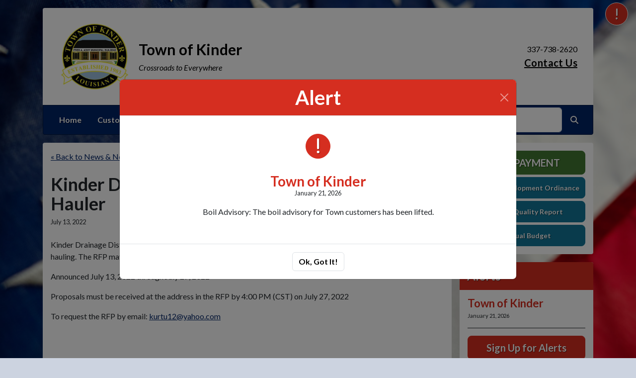

--- FILE ---
content_type: text/html; charset=UTF-8
request_url: https://townofkinder.com/news-detail?item_id=24472
body_size: 7777
content:
<!DOCTYPE html>
<html lang="en" class="">

<head>
<meta http-equiv="Content-Type" content="text/html; charset=utf-8">
<meta name="viewport" content="width=device-width, initial-scale=1">
<meta name="msvalidate.01" content="1810590F8D80A630AEA57C466B16E8B9">


    <meta name="robots" content="all">
    
<meta property="og:image" content="https://townofkinder.com/images/logos_rwi/kinder_1352756831_2226.png">
<meta name="twitter:card" content="summary_large_image">
<meta name="twitter:image" content="https://townofkinder.com/images/logos_rwi/kinder_1352756831_2226.png">

<link rel="canonical" href="https://townofkinder.com/news-detail?item_id=24472">

<meta name="keywords" content="Town of Kinder, Kinder LA, water supply, clean water, utility, water conservation, rural water
    ">
<meta name="description" content="Welcome to the Official Website of Town of Kinder in Kinder, LA!">
<meta property="og:description" content="Welcome to the Official Website of Town of Kinder in Kinder, LA!">
<title>Recent News | Town of Kinder &amp;nbsp;&amp;nbsp;&amp;nbsp;&amp;nbsp;&amp;nbsp;&amp;nbsp;&amp;nbsp;&amp;nbsp;&amp;nbsp;&amp;nbsp;&amp;nbsp;&amp;nbsp;&amp;nbsp;&amp;nbsp;&amp;nbsp;&amp;nbsp;&amp;nbsp;&amp;nbsp;&amp;nbsp;</title>
<meta property="og:title" content="Recent News | Town of Kinder &amp;nbsp;&amp;nbsp;&amp;nbsp;&amp;nbsp;&amp;nbsp;&amp;nbsp;&amp;nbsp;&amp;nbsp;&amp;nbsp;&amp;nbsp;&amp;nbsp;&amp;nbsp;&amp;nbsp;&amp;nbsp;&amp;nbsp;&amp;nbsp;&amp;nbsp;&amp;nbsp;&amp;nbsp;">
<meta property="og:site_name" content="Town of Kinder &amp;nbsp;&amp;nbsp;&amp;nbsp;&amp;nbsp;&amp;nbsp;&amp;nbsp;&amp;nbsp;&amp;nbsp;&amp;nbsp;&amp;nbsp;&amp;nbsp;&amp;nbsp;&amp;nbsp;&amp;nbsp;&amp;nbsp;&amp;nbsp;&amp;nbsp;&amp;nbsp;&amp;nbsp;">


<link rel="shortcut icon" href="/images/favicon.ico"><link href="https://fonts.googleapis.com/css?family=Lato:400,400i,700,700i" rel="stylesheet">

<link rel="stylesheet" href="/css/fontawesome/css/fontawesome.min.css">
<link rel="stylesheet" href="/css/fontawesome/css/all.min.css">

<link rel="stylesheet" href="/css/clients/themes_202404/C_public_rwi_royal.css?d=2026012112" type="text/css">	
<!--<link rel="stylesheet" href="/css/clients/themes_202404/C_public_rwi_default.css" type="text/css">-->
<style>
@media (min-width: 768px) {
    body {
        background-image: url('/images/backgrounds/Patriotic_US_flag_1400_x_900.jpg');
    }
}
</style>
    <!--<script type="text/javascript" src="../js/bootstrap-4.0.0/css/bootstrap.css"></script>-->

<script src="/js/vendor/modernizr-2.6.2-respond-1.1.0.min.js"></script>
<script src="https://code.jquery.com/jquery-3.7.1.js"></script>
<!--    <script type="text/javascript" src="../js/bootstrap-4.0.0/js/bootstrap.min.js"></script>-->
<script src="/js/vendor_202404/bootstrap/bootstrap.bundle.min.js"></script>
<script src="https://maps.googleapis.com/maps/api/js?key=AIzaSyD3kJqZlU3YvFfrl9NsW-PLgDDuaKFJa9I"></script>
<script src="https://cdn.jsdelivr.net/npm/jquery-validation@1.19.5/dist/jquery.validate.min.js"></script>
<script src="/js/2017_public_rwi.js?date=20260121120"></script>


    <link rel="stylesheet" href="https://cdn.jsdelivr.net/gh/orestbida/cookieconsent@3.1.0/dist/cookieconsent.css">
    <script src="https://cdn.jsdelivr.net/gh/orestbida/cookieconsent@3.1.0/dist/cookieconsent.umd.js"></script>
    <script>
    const CAT_NECESSARY = "necessary";
    const CAT_ANALYTICS = "analytics";
    const CAT_FUNCTIONALITY = "functionality";
    const CAT_SECURITY = "security";

    const SERVICE_ANALYTICS_STORAGE = 'analytics_storage'
    const SERVICE_FUNCTIONALITY_STORAGE = 'functionality_storage'
    const SERVICE_PERSONALIZATION_STORAGE = 'personalization_storage'
    const SERVICE_SECURITY_STORAGE = 'security_storage'

    // Define dataLayer and the gtag function.
    window.dataLayer = window.dataLayer || [];
    function gtag(){dataLayer.push(arguments);}

    // Set default consent to 'denied' (this should happen before changing any other dataLayer)
    gtag('consent', 'default', {
        [SERVICE_ANALYTICS_STORAGE]: 'denied',
        [SERVICE_FUNCTIONALITY_STORAGE]: 'denied',
        [SERVICE_PERSONALIZATION_STORAGE]: 'denied',
        [SERVICE_SECURITY_STORAGE]: 'denied',
    });
    </script><!-- FAC(default) -->
<!-- Google tag (gtag.js) -->
<script async src="https://www.googletagmanager.com/gtag/js?id=G-5YXZ3020L5"></script>
<script>
  window.dataLayer = window.dataLayer || [];
  function gtag(){dataLayer.push(arguments);}
  gtag('js', new Date());

  gtag('config', 'G-5YXZ3020L5');
</script>
<meta name="google-translate-customization" content="6195dc280e2cf2aa-0cdf6b781f03ec1c-g6e5e7a8d1eb70319-10"></head>


<body>
<img src="https://townofkinder.com/images/logos_rwi/kinder_1352756831_2226.png" alt="" aria-hidden="true" style="display: none;">

<header role="banner" id="site_header">
    <a href="#site_main" class="skip btn btn-white visually-hidden-focusable">Skip to main content</a>
    
        <button type="button" class="btn btn-lg btn-danger text-uppercase btn-alerts" rel="nofollow" data-bs-toggle="modal" data-bs-target="#modal_alerts">
            <span class="visually-hidden">View Alerts</span>
            <span class="fa fa-exclamation" aria-hidden="true"></span>
        </button>
    
    <div class="container main-header-container">
        <div class="masthead bg-white">
            <div class="masthead-row row justify-content-start align-items-center">
                <div class="col-12 col-lg-9">
                    
    <a 
        href="http://townofkinder.com" 
        id="site_name"
        class="masthead-brand  with-image  with-sitename  with-tagline "
    >
        
    <img 
        src="/images/logos_rwi/kinder_1352756831_2226.png" 
        alt="Town of Kinder &amp;nbsp;&amp;nbsp;&amp;nbsp;&amp;nbsp;&amp;nbsp;&amp;nbsp;&amp;nbsp;&amp;nbsp;&amp;nbsp;&amp;nbsp;&amp;nbsp;&amp;nbsp;&amp;nbsp;&amp;nbsp;&amp;nbsp;&amp;nbsp;&amp;nbsp;&amp;nbsp;&amp;nbsp;" 
        class="masthead-brand-image"
    >
        
    <div class="masthead-brand-text">
        <div class="site-name">Town of Kinder &nbsp;&nbsp;&nbsp;&nbsp;&nbsp;&nbsp;&nbsp;&nbsp;&nbsp;&nbsp;&nbsp;&nbsp;&nbsp;&nbsp;&nbsp;&nbsp;&nbsp;&nbsp;&nbsp;</div>
        <div class="site-tagline">Crossroads to Everywhere</div>
    </div>
    
    </a>
                    </div>
                <div class="d-none d-lg-block col-lg-3">
                    
    <div class="contact-info text-right">
        337-738-2620<br><a href="/contact-us">Contact Us</a>
    </div>
                    </div>
            </div>
        </div>
        <div class="navbar navbar-expand-lg bg-primary text-white">
            <div class="navbar-header w-100 d-flex d-lg-none flex-row justify-content-between align-items-center">
                <div class="d-lg-none mobile-content text-right order-2">
    <div class="contact-info text-right">
        337-738-2620<br><a href="/contact-us">Contact Us</a>
    </div>
    </div>
                <div class="toggle-container d-flex d-lg-none flex-row align-items-center">
                    Menu
                    <button
                        class="navbar-toggler order-1 d-flex justify-content-center align-items-center"
                        type="button"
                        data-bs-toggle="collapse"
                        data-bs-target="#nav_primary"
                        aria-controls="nav_primary"
                        aria-expanded="false"
                        aria-label="Toggle navigation"
                    >
                        <span class="fa-regular fa-bars" aria-hidden="true"></span>
                    </button>
                </div>
            </div>
            <nav aria-label="Primary" id="nav_primary" class="collapse navbar-collapse justify-content-between">
                <form method="get" action="search" class="search navbar-form order-lg-2 d-flex flex-row justify-content-start align-items-center">
                    <div class="form-floating">
                        <input type="text" value="" name="search_terms" id="search_terms" class="s form-control" placeholder="Search this website &hellip;">
                        <label for="search_terms" class="text-gray-900">Search</label>
                    </div>
                    <button type="submit" class="btn btn-primary btn-search ml-1">
                        <span class="visually-hidden">Search</span>
                        <span class="fa-solid fa-magnifying-glass" aria-hidden="true"></span>
                    </button>
                </form>
                <ul class="navbar-nav order-lg-1">
<li class="nav-item "><a href="/" class="nav-link 3">Home</a></li>
<li class="nav-item dropdown"><a href="#" class="nav-link dropdown-toggle" data-bs-toggle="dropdown" role="button" aria-expanded="false">Customer Service</a>
<ul class="dropdown-menu">
<li class="nav-item "><a href="/contact-us" class="nav-link 3">Contact Us</a></li>
<li class="nav-item "><a href="/new-service-request" class="nav-link 3">New Service Request</a></li>
<li class="nav-item "><a href="/rates-and-policies" class="nav-link 3">Rates & Policies</a></li>
<li class="nav-item "><a href="/meter-reading" class="nav-link 3">Meter Reading</a></li>
<li class="nav-item "><a href="/bill-payment" class="nav-link 3">Bill Payment</a></li>
<li class="nav-item "><a href="/about-us" class="nav-link 3">About Us</a></li>
<li class="nav-item "><a href="/personnel" class="nav-link 3">Personnel</a></li>
<li class="nav-item "><a href="/location" class="nav-link 3">Location</a></li>
</ul></li>
<li class="nav-item dropdown"><a href="#" class="nav-link dropdown-toggle" data-bs-toggle="dropdown" role="button" aria-expanded="false">Forms & Reports</a>
<ul class="dropdown-menu">
<li class="nav-item "><a href="/all-forms-and-reports" class="nav-link 3">All Forms & Reports</a></li>
<li class="nav-item "><a href="/water-quality-report" class="nav-link 3">Water Quality Report</a></li>
<li class="nav-item "><a href="/unified-development-ordinance" class="nav-link 3">Unified Development Ordinance</a></li>
<li class="nav-item "><a href="/monthly-mayor-s-report" class="nav-link 3">Monthly Mayor's Report</a></li>
<li class="nav-item "><a href="/public-records-request" class="nav-link 3">Public Records Request</a></li>
<li class="nav-item "><a href="/adjudicated-property" class="nav-link 3">Adjudicated Property</a></li>
</ul></li>
<li class="nav-item dropdown"><a href="#" class="nav-link dropdown-toggle" data-bs-toggle="dropdown" role="button" aria-expanded="false">News & Notices</a>
<ul class="dropdown-menu">
<li class="nav-item "><a href="/recent-news" class="nav-link 3">Recent News</a></li>
<li class="nav-item "><a href="/alerts" class="nav-link 3">ALERTS</a></li>
<li class="nav-item "><a href="/community-center-availability" class="nav-link 3">Community Center Availability </a></li>
<li class="nav-item "><a href="/council-members" class="nav-link 3">Council Members</a></li>
<li class="nav-item "><a href="/town-council-meetings" class="nav-link 3">Town Council Meetings</a></li>
<li class="nav-item "><a href="/annual-budget" class="nav-link 3">Annual Budget </a></li>
<li class="nav-item "><a href="/current-projects" class="nav-link 3">Current Projects</a></li>
<li class="nav-item "><a href="/proposed-projects" class="nav-link 3">Proposed Projects</a></li>
<li class="nav-item "><a href="/calendar-of-events" class="nav-link 3">Calendar of Events</a></li>
<li class="nav-item "><a href="/fraud-notice" class="nav-link 3">Fraud Notice</a></li>
<li class="nav-item "><a href="/conservation-tips" class="nav-link 3">Conservation Tips</a></li>
</ul></li>
<li class="nav-item dropdown"><a href="#" class="nav-link dropdown-toggle" data-bs-toggle="dropdown" role="button" aria-expanded="false">Resources</a>
<ul class="dropdown-menu">
<li class="nav-item "><a href="/faq" class="nav-link 3">FAQ</a></li>
<li class="nav-item "><a href="/starting-a-new-business" class="nav-link 3">Starting a New Business</a></li>
<li class="nav-item "><a href="/archived-agendas" class="nav-link 3">Archived Agendas</a></li>
<li class="nav-item "><a href="/archived-minutes" class="nav-link 3">Archived Minutes</a></li>
<li class="nav-item "><a href="/archived-documents" class="nav-link 3">Archived Documents</a></li>
</ul></li>
</ul>            </nav>
        </div>
    </div>
</header>
<main role="main" id="site_main">
    <div class="container">
        <div class="row align-items-stretch">

            <div id="content_container" class="col-sm-8 col-lg-9 d-flex align-items-stretch">
                <div id="content">

                    
                        <div class="entry clearfix">
                            
                            <div class="entry-content">
                                
<p class="mb-4"><a href="news-and-notices">&laquo; Back to News &amp; Notices</a></p>
<h1 class="entry-title mb-2">Kinder Drainage District Issues RFP for Debris Hauler</h1>
<div class="post-info mb-4">
    <div class="dateleft">
        <p><span class="time">July 13, 2022</span></p> 
    </div>
</div>
<div><p>Kinder Drainage District #2 has issued an RFP, RFP No. 2022-07, related to proposals for debris removal and hauling. The RFP may be viewed <a title="Kinder Drainage District RFP" href="https://townofkinder.com/documents/499/Kinder_Drainage_District_Debris_Hauler_RFP_2021-02__Revised_7_11_2022_.pdf">here</a>.</p>
<p>Announced July 13, 2022 through July 27, 2022</p>
<p>Proposals must be received at the address in the RFP by 4:00 PM (CST) on July 27, 2022</p>
<p>To request the RFP by email:&nbsp;<a href="mailto:kurtu12@yahoo.com">kurtu12@yahoo.com</a></p>
<p>&nbsp;</p>
<p>&nbsp;</p></div>

<!-- no images -->
<!-- no images -->

<div class="clear"></div>
                                
                                
                            </div>
                        </div>
                        <!-- no documents -->
                </div>
            </div>

            <div id="sidebar" class="col-sm-4 col-lg-3">
                <!--
                <div class="widget" id="widget_search">
                <form method="get" action="search" class="search">
                    <div class="form-group">
                        <label for="search_terms" class="sr-only">Search</label>
                        <input type="text" value="" name="search_terms" id="search_terms" class="s form-control" placeholder="Search this website &hellip;">
                    </div>
                    <button type="submit" class="btn btn-primary btn-search"><span class="sr-only">Search</span><span class="glyphicon glyphicon-search"></span></button>
                </form>
                </div>
                -->
                
    <div class="widget" id="widget_user_links">
        
    <a href="/bill-payment" class="btn btn-lg btn-block btn-success text-uppercase btn-payment">Bill Payment</a>
    
        
    <a href="/unified-development-ordinance" class="btn btn-lg btn-block btn-info btn-small-text">Unified Development Ordinance</a>
    
        
    <a href="/water-quality-report" class="btn btn-lg btn-block btn-info btn-small-text">Water Quality Report</a>
    
        
    <a href="/annual-budget" class="btn btn-lg btn-block btn-info btn-small-text">Annual Budget </a>
    
    </div>
    <!-- no sidebar. --><div id="widget_alerts" class="widget">
<h2 class="h4 bg-danger text-white">Alerts</h2>
<div class="alerts-item">
<h3 class="h5"><a href="/alerts" title="Town of Kinder" class="text-danger">Town of Kinder</a></h3>
<p class="byline post-info"><span class="date time published">January 21, 2026</span>  </p>

<!-- 
<p>
Boil Advisory: The boil advisory for Town customers has been lifted.
<a href="/alerts" class="more-link">[more...]</a> 
</p>
-->

</div>

    <p>

<a href="/subscribe" class="btn btn-lg btn-block btn-danger" rel="nofollow" role="button">Sign Up for Alerts</a>

    </p>
    <p class="text-center" style="margin: 0;">

    <a href="/unsubscribe.html">Unsubscribe</a>

    </p> 
</div>

    <div class="widget" id="widget_user_links_calendar">
    
    <a href="/community-center-availability" class="btn btn-lg btn-block btn-info text-uppercase btn-payment">Community Center Availability </a>
    
    </div>
    <!-- no sidebar. --><div id="widget_weather" class="widget">
                    <table class="wp_wunderground caption-top" style="width: 100%;"> 
    <caption style="padding: 0 0;">Local Weather</caption> 
    <thead> 
        <tr>
            <th scope="col" style="width: 33.33%; text-align: center; padding-bottom: 8px;">Today</th> 
            <th scope="col" style="width: 33.33%; text-align: center; padding-bottom: 8px;">Tomorrow</th> 
            <th scope="col" style="width: 33.33%; text-align: center; padding-bottom: 8px;">Friday</th> 
        </tr> 
    </thead> 
    <tbody> 
        <tr>    
            <td class="wp_wunderground_">
                <img src="/imgD/weatherbit_icons/r03d.png" aria-hidden="true" alt="" style="width:40px">
                <div class="wp_wund_conditions">Heavy rain</div>
                67&deg;/57&deg;
            </td> 
            <td class="wp_wunderground_">
                <img src="/imgD/weatherbit_icons/c04d.png" aria-hidden="true" alt="" style="width:40px">
                <div class="wp_wund_conditions">Overcast clouds</div>
                70&deg;/55&deg;
            </td>
            <td class="wp_wunderground_">
                <img src="/imgD/weatherbit_icons/r01d.png" aria-hidden="true" alt="" style="width:40px">
                <div class="wp_wund_conditions">Light rain</div>
                69&deg;/41&deg;
            </td>
        </tr> 
    </tbody> 
</table>
                </div>
                            </div>

        </div>
    </div>

<!-- Alert Modal (single) -->

    <script>
        $(document).ready(function(){
            $("#modal_alert_automatic").modal("show");
            $("#modal_alert_automatic").on("hide.bs.modal",function(e) {
                // dismiss and store in session
                console.log("hiding automatic modal.");
                $.ajax({
                    url:   "/ajax_dismiss_alert.html"
                    ,type: "POST"
                    ,data: {
                        alert_id: $(this).attr("data-alert-id")
                    }
                });
            });
        });
    </script>
    <div class="modal fade" id="modal_alert_automatic" tabindex="-1" aria-labelledby="alerts_label_121117" aria-hidden="true" data-alert-id="121117">
        <div class="modal-dialog modal-lg modal-dialog-centered">
            <div class="modal-content modal-danger">
                <div class="modal-header bg-danger text-white">
                    <h3 class="modal-title" id="alerts_label_121117" style="margin-left: 24px;">Alert</h3>
                    <button type="button" class="btn-close" data-bs-dismiss="modal" aria-label="Close"></button>
                </div>
                <div class="modal-body text-center">
                    <span class="alert-icon btn btn-danger text-uppercase"><span class="visually-hidden">Alerts</span><span class="fa fa-exclamation"></span></span>
                    <div class="alerts-item">
                        <h2><a href="alerts" class="text-danger">Town of Kinder</a></h2>
                        <p class="byline post-info"><span class="date time published">January 21, 2026</span>  </p>
                        <p>Boil Advisory: The boil advisory for Town customers has been lifted.</p>
                    </div>
                </div>
                <div class="modal-footer justify-content-center">
                    <button type="button" class="btn btn-white border" data-bs-dismiss="modal">Ok, Got It!</button>
                </div>
            </div>
        </div>
    </div>
    
<!-- Alerts Modal -->
<div class="modal fade" id="modal_alerts" tabindex="-1" aria-labelledby="alerts_label" aria-hidden="true">
    <div class="modal-dialog modal-lg modal-dialog-centered">
        <div class="modal-content modal-danger">
            <div class="modal-header bg-danger text-white">
                <h3 class="modal-title" id="alerts_label" style="margin-left: 24px;">Alerts</h3>
                <button type="button" class="btn-close" data-bs-dismiss="modal" aria-label="Close"></button>
            </div>
            <div class="modal-body text-center">
                <div class="alerts-item">
<h2><a href="/alerts" class="text-danger">Town of Kinder</a></h2>
<p class="byline post-info"><span class="date time published">January 21, 2026</span>  </p>
<p>Boil Advisory: The boil advisory for Town customers has been lifted.</p>
</div>
            </div>
            <div class="modal-footer justify-content-center"> 
                <button type="button" class="btn btn-white border" data-bs-dismiss="modal">Close</button>
            </div>
        </div>
    </div>
</div>


</main>

<footer id="site_footer" role="contentinfo">
    <div class="container">
        <div class="footer-content text-white">
            <div class="row">
                <div class="col-12 col-md-6 col-lg-3 mb-4">
                    <div class="mb-4">
                        <h2>Contacts</h2>
                        <div class="footer-section-icon mb-2 footer-location">
                            <i class="icon fa-solid fa-location-dot" aria-hidden="true"></i>
                            Town of Kinder<br>
                            333 N. 8th Street<br>
                            Kinder, LA 70648
                            <br><a href="/location" class="text-12">View Map</a>                        </div>
                        <div class="footer-section-icon mb-2 footer-phone">
                            <i class="icon fa-solid fa-phone" aria-hidden="true"></i>
                            337-738-2620                        </div>
                        
                                <div class="footer-section-icon mb-2 footer-message-link">
                                    <i class="icon fa-solid fa-envelope" aria-hidden="true"></i>
                                    <a href="contact-us" class="">Send Us a Message</a>
                                </div>
                                                    </div>
                                    </div>
                <div class="col-12 col-md-6 col-lg-3 mb-4">
                    
<h2>Recent News</h2>
<ul class="list-news list-unstyled">
<li class="footer-link-icon"><i class="icon fa-solid fa-newspaper" aria-hidden="true"></i><a href="/news-detail?item_id=35975">State of Emergency Proclamation</a></li>
<li class="footer-link-icon"><i class="icon fa-solid fa-newspaper" aria-hidden="true"></i><a href="/news-detail?item_id=35222">Update to Policy for Community Center Rentals</a></li>
<li class="footer-link-icon"><i class="icon fa-solid fa-newspaper" aria-hidden="true"></i><a href="/news-detail?item_id=35097">City Hall Holiday Schedule</a></li>
<li class="footer-link-icon"><i class="icon fa-solid fa-newspaper" aria-hidden="true"></i><a href="/news-detail?item_id=33408">Limb Pickup</a></li>
<li class="footer-link-icon"><i class="icon fa-solid fa-newspaper" aria-hidden="true"></i><a href="/news-detail?item_id=33402">Holiday Closure Announcement</a></li>
</ul>
<a href="/news-and-notices" class="text-12">View All News &raquo;</a>

                </div>
                <div class="col-12 col-md-6 col-lg-3 mb-4">
                    <h2>Related Links</h2>
<ul class="links list-unstyled"><li class="footer-link-icon"><i class="icon fa-solid fa-up-right-from-square" aria-hidden="true"></i><a href="https://www.allenhealth.org/" target="_blank" rel="external" aria-label="(opens in new window)">Allen Parish Community Healthcare</a></li><li class="footer-link-icon"><i class="icon fa-solid fa-up-right-from-square" aria-hidden="true"></i><a href="https://www.lataonline.org/for-taxpayers/city-to-parish-index/allen/" target="_blank" rel="external" aria-label="(opens in new window)">Allen Parish Sales Tax Rates</a></li><li class="footer-link-icon"><i class="icon fa-solid fa-up-right-from-square" aria-hidden="true"></i><a href="https://www.cdc.gov/" target="_blank" rel="external" aria-label="(opens in new window)">Centers for Disease Control</a></li><li class="footer-link-icon"><i class="icon fa-solid fa-up-right-from-square" aria-hidden="true"></i><a href="https://www.allenparishpolicejury.com/jurors_-_administration_finance.php" target="_blank" rel="external" aria-label="(opens in new window)">My Juror Search-Allen Parish Police Jury</a></li><li class="footer-link-icon"><i class="icon fa-solid fa-up-right-from-square" aria-hidden="true"></i><a href="https://ldh.la.gov/" target="_blank" rel="external" aria-label="(opens in new window)">Louisiana Department of Health</a></li><li class="footer-link-icon"><i class="icon fa-solid fa-up-right-from-square" aria-hidden="true"></i><a href="https://www.vyvebroadband.com/" target="_blank" rel="external" aria-label="(opens in new window)">Vyve Broadband</a></li><li class="footer-link-icon"><i class="icon fa-solid fa-up-right-from-square" aria-hidden="true"></i><a href="https://cleco.com" target="_blank" rel="external" aria-label="(opens in new window)">Cleco</a></li><li class="footer-link-icon"><i class="icon fa-solid fa-up-right-from-square" aria-hidden="true"></i><a href="https://beci.org" target="_blank" rel="external" aria-label="(opens in new window)">Beauregard Electric</a></li><li class="footer-link-icon"><i class="icon fa-solid fa-up-right-from-square" aria-hidden="true"></i><a href="https://brightspeed.com" target="_blank" rel="external" aria-label="(opens in new window)">Brightspeed</a></li><li class="footer-link-icon"><i class="icon fa-solid fa-up-right-from-square" aria-hidden="true"></i><a href="https://municode.com/library/la/kinder/codes/code_of_ordinances" target="_blank" rel="external" aria-label="(opens in new window)">Kinder's Code of Ordinances</a></li><li class="footer-link-icon"><i class="icon fa-solid fa-up-right-from-square" aria-hidden="true"></i><a href="https://lrwa.org" target="_blank" rel="external" aria-label="(opens in new window)">Louisiana Rural Water Association</a></li><li class="footer-link-icon"><i class="icon fa-solid fa-up-right-from-square" aria-hidden="true"></i><a href="https://www.coushattacasinoresort.com/" target="_blank" rel="external" aria-label="(opens in new window)">Coushatta Casino Resort</a></li><li class="footer-link-icon"><i class="icon fa-solid fa-up-right-from-square" aria-hidden="true"></i><a href="https://lma.org" target="_blank" rel="external" aria-label="(opens in new window)">Louisiana Municipal Association</a></li><li class="footer-link-icon"><i class="icon fa-solid fa-up-right-from-square" aria-hidden="true"></i><a href="https://water.epa.gov/drink/index.cfm" target="_blank" rel="external" aria-label="(opens in new window)">Environmental Protection Agency</a></li><li class="footer-link-icon"><i class="icon fa-solid fa-up-right-from-square" aria-hidden="true"></i><a href="https://www.legis.la.gov/legis/FindMyLegislators.aspx" target="_blank" rel="external" aria-label="(opens in new window)">Find My Legislators</a></li><li class="footer-link-icon"><i class="icon fa-solid fa-up-right-from-square" aria-hidden="true"></i><a href="https://www.swapwaterla.com/" target="_blank" rel="external" aria-label="(opens in new window)">Southwest Allen Parish Water District</a></li></ul>                </div>
                <div class="col-12 col-md-6 col-lg-3 mb-4">
                    
                    <h2 class="text-center">Follow Us!</h2>
                    <ul class="social-links mb-5 list-unstyled d-flex justify-content-center align-items-center ">
                        <li><a href="https://facebook.com/profile.php?id=61560549516295" aria-label="Follow Us on Facebook" class=""><span class="fa fa-brands fa-square-facebook" aria-hidden="true"></span></a></li>
                        
                        
                        
                        
                    </ul>
                    
        <div class="d-flex flex-column justify-content-center align-items-center gap-2">
            <a href="http://translate.google.com/" rel="noopener noreferrer nofollow"><img src="/images/google-translate-white.svg" alt="Translated by Google"></a>
            <select name="language" id="google_translate_languages" class="notranslate form-select form-select-sm w-auto mw-100" aria-label="Choose Language"><option value="" selected="selected">Choose Language...</option><option value="en" >English</option><option value="af" >Afrikaans</option><option value="sq" >Albanian</option><option value="am" >Amharic</option><option value="ar" >Arabic</option><option value="hy" >Armenian</option><option value="az" >Azerbaijani</option><option value="eu" >Basque</option><option value="be" >Belarusian</option><option value="bn" >Bengali</option><option value="bs" >Bosnian</option><option value="bg" >Bulgarian</option><option value="ca" >Catalan</option><option value="ceb" >Cebuano</option><option value="ny" >Chichewa</option><option value="zh-CN" >Chinese (Simplified)</option><option value="zh-TW" >Chinese (Traditional)</option><option value="co" >Corsican</option><option value="hr" >Croatian</option><option value="cs" >Czech</option><option value="da" >Danish</option><option value="nl" >Dutch</option><option value="eo" >Esperanto</option><option value="et" >Estonian</option><option value="tl" >Filipino</option><option value="fi" >Finnish</option><option value="fr" >French</option><option value="fy" >Frisian</option><option value="gl" >Galician</option><option value="ka" >Georgian</option><option value="de" >German</option><option value="el" >Greek</option><option value="gu" >Gujarati</option><option value="ht" >Haitian Creole</option><option value="ha" >Hausa</option><option value="haw" >Hawaiian</option><option value="he" >Hebrew</option><option value="hi" >Hindi</option><option value="hmn" >Hmong</option><option value="hu" >Hungarian</option><option value="is" >Icelandic</option><option value="ig" >Igbo</option><option value="id" >Indonesian</option><option value="ga" >Irish</option><option value="it" >Italian</option><option value="ja" >Japanese</option><option value="jw" >Javanese</option><option value="kn" >Kannada</option><option value="kk" >Kazakh</option><option value="km" >Khmer</option><option value="rw" >Kinyarwanda</option><option value="ko" >Korean</option><option value="ku" >Kurdish (Kurmanji)</option><option value="ky" >Kyrgyz</option><option value="lo" >Lao</option><option value="la" >Latin</option><option value="lv" >Latvian</option><option value="lt" >Lithuanian</option><option value="lb" >Luxembourgish</option><option value="mk" >Macedonian</option><option value="mg" >Malagasy</option><option value="ms" >Malay</option><option value="ml" >Malayalam</option><option value="mt" >Maltese</option><option value="mi" >Maori</option><option value="mr" >Marathi</option><option value="mn" >Mongolian</option><option value="my" >Myanmar (Burmese)</option><option value="ne" >Nepali</option><option value="no" >Norwegian</option><option value="or" >Odia (Oriya)</option><option value="ps" >Pashto</option><option value="fa" >Persian</option><option value="pl" >Polish</option><option value="pt" >Portuguese</option><option value="pa" >Punjabi</option><option value="ro" >Romanian</option><option value="ru" >Russian</option><option value="sm" >Samoan</option><option value="gd" >Scots Gaelic</option><option value="sr" >Serbian</option><option value="st" >Sesotho</option><option value="sn" >Shona</option><option value="sd" >Sindhi</option><option value="si" >Sinhala</option><option value="sk" >Slovak</option><option value="sl" >Slovenian</option><option value="so" >Somali</option><option value="es" >Spanish</option><option value="su" >Sundanese</option><option value="sw" >Swahili</option><option value="sv" >Swedish</option><option value="tg" >Tajik</option><option value="ta" >Tamil</option><option value="tt" >Tatar</option><option value="te" >Telugu</option><option value="th" >Thai</option><option value="tr" >Turkish</option><option value="tk" >Turkmen</option><option value="uk" >Ukrainian</option><option value="ur" >Urdu</option><option value="ug" >Uyghur</option><option value="uz" >Uzbek</option><option value="vi" >Vietnamese</option><option value="cy" >Welsh</option><option value="xh" >Xhosa</option><option value="yi" >Yiddish</option><option value="yo" >Yoruba</option><option value="zu" >Zulu</option></select>
            <button type="button" class="text-center btn btn-sm btn-translate border" onclick="setLanguage()">Translate</button>
        </div>
                        </div>
            </div>

            <hr>

            <div id="site_legal" class="row">
                 <div class="legal col-12 col-md-6 text-center text-md-left">
                     &copy; 2026 All rights reserved.
                     | <a href="/privacy">Privacy Policy</a>
                     | <a href="/terms">Terms of Service</a>
                     | <a href="/accessibility">Accessibility</a>
                     <br>
                     <a href="#site_header" class="link-return-top"><span class="fa fa-arrow-circle-up"></span> <span class="link-text">Return to top of page</span></a>
                 </div>
                 <div class="credit col-12 col-md-6 text-center text-md-right">
                     <a href="https://www.RuralWaterImpact.com">Powered by RuralWaterImpact.com - <em>Smart Websites for Smart Water Systems&trade;</em></a>
                     <br>
                     <a href="https://clients.RuralWaterImpact.com/client/">Admin</a>
                 </div>
             </div>
        </div>
    </div>
</footer>
<!-- SUPPORTING JS/CSS -->
    <script>
    var cookieConsentConfig = {
        language: {
            default: 'en',
            translations: {
                en: {
                    consentModal: {
                        title: 'This site uses cookies',
                    }
                }
            }
        },
        disablePageInteraction: true
    }
    </script>
    <script src="/js/cookie_consent.js?v=20260121120952"></script><script src="https://www.google.com/recaptcha/api.js"></script>
<script src="/js/translate.js?v=2"></script>
</body>
</html>


